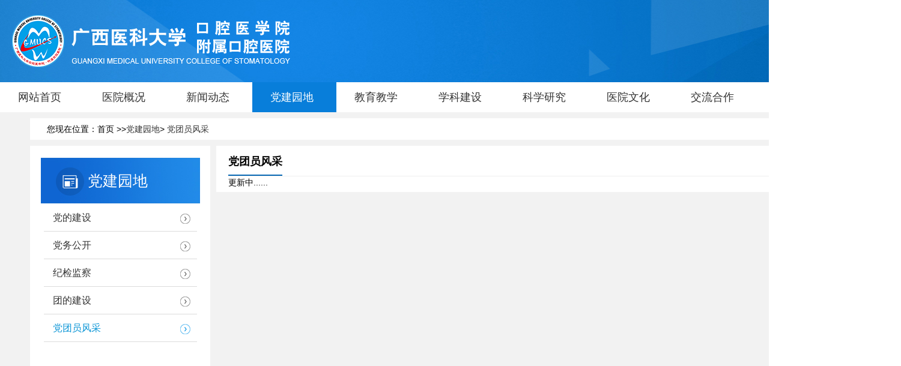

--- FILE ---
content_type: text/html; charset=utf-8
request_url: http://kq.gxmu.edu.cn/dangtuanyuanfengcai/
body_size: 17591
content:
<!DOCTYPE html>
<html>
	<head>
		<meta charset="UTF-8">
		<meta name="robots" content="all" />
		<meta http-equiv="X-UA-Compatible" content="IE=9,IE=edge,chrome=1">
		<meta name="Keywords" content="-广西医科大学附属口腔医院位于广西壮族自治区南宁市双拥路10号，是一所集教学、科研、医疗、保健为一体的三级口腔医院，是广西口腔医师实践技能考试、培训基地，国家医师资格考试实践技能考试基地与考官培训基地，是南宁市医保定点医院 。"/>
		<meta name="Description" content="-广西医科大学附属口腔医院位于广西壮族自治区南宁市双拥路10号，是一所集教学、科研、医疗、保健为一体的三级口腔医院，是广西口腔医师实践技能考试、培训基地，国家医师资格考试实践技能考试基地与考官培训基地，是南宁市医保定点医院 。" />
		<title>广西医科大学口腔医学院、附属口腔医院-党团员风采-</title>
		<link rel="shortcut icon" href="http://kq.gxmu.edu.cn/favicon.ico" />
	    <link href="http://kq.gxmu.edu.cn/Tp/PC/Skin1/kqyy_Chinese/css/cn_style.css" type="text/css" rel="stylesheet" />
		<!--<link rel="stylesheet" type="text/css" href="css/gray_style.css" />-->
		<!--<link rel="stylesheet" type="text/css" href="css/red_style.css" />-->

		<script type="text/javascript" src="http://kq.gxmu.edu.cn/Tp/PC/Skin1/kqyy_Chinese/js/jquery1.42.min.js" ></script>
		<script type="text/javascript" src="http://kq.gxmu.edu.cn/Tp/PC/Skin1/kqyy_Chinese/js/jquery.SuperSlide.2.1.1.js" ></script>
                <script src="http://api.html5media.info/1.1.8/html5media.min.js"></script>
                 		 <script type="text/javascript">
function menuFixed(id){
    var obj = document.getElementById(id);
    var _getHeight = obj.offsetTop;
    
    window.onscroll = function(){
        changePos(id,_getHeight);
    }
}
function changePos(id,height){
    var obj = document.getElementById(id);
    var scrollTop = document.documentElement.scrollTop || document.body.scrollTop;
    if(scrollTop < height){
        obj.style.position = 'relative';
    }else{
        obj.style.position = 'fixed';
    }
}
window.onload = function(){
    menuFixed('floatk');
}
</script>

	</head>
	<body>
		<!-- 顶部S -->
		<div class="headerbig">
			<div class="header">
			  <div class="left-logo"><img src="http://kq.gxmu.edu.cn/Tp/PC/Skin1/kqyy_Chinese/images/kouqianglogo.png" /></div>
                           <!-- <style>
	.back-time p {
	    color: #fff;
	}
</style>
<div class="back-time">
					<p>广西医科大学附属口腔医院五象门诊部</p>
					<p><span></span></p> 
					<script>
						var oSpan = document.getElementsByTagName('span')[0]; 
						function tow(n) {  
							return n >= 0 && n < 10 ? '0' + n : '' + n; 
						} 
						function getDate() {  
							var oDate = new Date(); //获取现在日期对象
							  
							var oldTime = oDate.getTime(); //现在距离1970年的毫秒数
							  
							var newDate = new Date('2024/11/18 08:00:00'); //获取指定日期对象
							  
							var newTime = newDate.getTime(); //2018年距离1970年的毫秒数
							  
							var second = Math.floor((newTime - oldTime) / 1000); //未来时间距离现在的秒数
							  
							var day = Math.floor(second / 86400); //整数部分代表的是天；一天有24*60*60=86400秒 ；
							  
							second = second % 86400; //余数代表剩下的秒数；
							  
							var hour = Math.floor(second / 3600); //整数部分代表小时；
							  
							second %= 3600; //余数代表 剩下的秒数；
							  
							var minute = Math.floor(second / 60);  
							second %= 60;  
							var str ='开业倒计时：'+ tow(day) + '<span class="time">天</span>'     + tow(hour) + '<span class="time">小时</span>'     + tow(minute) + '<span class="time">分钟</span>'     + tow(second) + '<span class="time">秒</span>';  
							oSpan.innerHTML = str; 
						} 
						getDate(); 
						setInterval(getDate, 1000);
					</script>
				</div>-->
			  <div class="header-right">
			  	<ul> <li><a href="http://10.100.48.170"  target="_blank">旧版</a></li> 
                                        <li>|</li>
			  		<li><a href="http://kq.gxmu.edu.cn/">中文版</a></li>
			  		<li>|</li>
			  		<li><a href="">English</a></li>
			  		<li>|</li>
			  		<li><a href="http://www.cafd.org.cn/">东盟口腔论坛</a></li>
			  	</ul>

			  	<form method="post" class="formbox"  action="/search.aspx"> 
			  	<div class="searchbig">
			        <input id="key" name="key" type="text" class="search" placeholder="请输入关键字...."> 
			        <input type="submit" class="search-btn" value="" />
			        </div>
                                </form>
			  </div>
			</div>	
		</div>
		<!-- 顶部S -->
		
		<!-- 导航 S -->
		<div class="navBar" style="border-bottom: none;">
				<ul class="nav clearfix">
					<li id="m1" class="m">
						<h3><a href="http://kq.gxmu.edu.cn/">网站首页</a></h3>
					</li>
					
					<li id="m2" class="m">
						<h3><a href="http://kq.gxmu.edu.cn/yygk/">医院概况</a></h3>
                                                 
<ul class="sub">

	<li><a href="http://kq.gxmu.edu.cn/yiyuanjianjie/">医院简介</a></li>

	<li><a href="http://kq.gxmu.edu.cn/lingdaobanzi/">领导班子</a></li>

	<li><a href="http://kq.gxmu.edu.cn/lirenlingdao/">历任领导</a></li>

	<li><a href="http://kq.gxmu.edu.cn/zuzhijiagou/">组织架构</a></li>

	<li><a href="http://kq.gxmu.edu.cn/zhinengbumen/">职能部门</a></li>

	<li><a href="http://kq.gxmu.edu.cn/fazhanlicheng/">发展历程</a></li>

	<li><a href="http://kq.gxmu.edu.cn/yiyuanrongyao/">医院荣耀</a></li>

</ul>

						
					</li>
	
					<li id="m3" class="m">
						<h3><a href="http://kq.gxmu.edu.cn/xwdt/">新闻动态</a></h3>
						
<ul class="sub">

	<li><a href="http://kq.gxmu.edu.cn/yiyuanxinwen/">医院新闻</a></li>

	<li><a href="http://kq.gxmu.edu.cn/dangjiandongtai/">党建动态</a></li>

	<li><a href="http://kq.gxmu.edu.cn/gonggaotongzhi/">公告通知</a></li>

	<li><a href="http://kq.gxmu.edu.cn/xueshuhuodong/">学术活动</a></li>

	<li><a href="http://kq.gxmu.edu.cn/meitikouyuan/">媒体口院</a></li>

	<li><a href="http://kq.gxmu.edu.cn/tuanjianxinwen/">团建新闻</a></li>

	<li><a href="http://124.227.108.205:9810/researchApp/home">招标公告</a></li>

</ul>

					</li>

                                        <li id="m8" class="m">
						<h3><a href="http://kq.gxmu.edu.cn/dangjianyuandi/">党建园地</a></h3>
						<ul class="sub">

	<li><a href="http://kq.gxmu.edu.cn/dangdejianshe/">党的建设</a></li>

	<li><a href="http://kq.gxmu.edu.cn/dangwugongkai/">党务公开</a></li>

	<li><a href="http://kq.gxmu.edu.cn/jijianjiancha/">纪检监察</a></li>

	<li><a href="http://kq.gxmu.edu.cn/tuandejianshe/">团的建设</a></li>

	<li><a href="http://kq.gxmu.edu.cn/dangtuanyuanfengcai/">党团员风采</a></li>

</ul>


					</li>
	
					<li id="m4" class="m">
						<h3><a href="http://kq.gxmu.edu.cn/jyjx/">教育教学</a></h3>
						
<ul class="sub">

	<li><a href="http://kq.gxmu.edu.cn/jiaoyujiaoxuegk/">教育教学概况</a></li>

	<li><a href="http://kq.gxmu.edu.cn/jiaoxuedongtai/">教学动态</a></li>

	<li><a href="http://kq.gxmu.edu.cn/shiziduiwu/">师资队伍</a></li>

	<li><a href="http://kq.gxmu.edu.cn/rencaipeiyang/">人才培养</a></li>

	<li><a href="http://kq.gxmu.edu.cn/wljyjxpt/">网络教育教学平台</a></li>

	<li><a href="http://kq.gxmu.edu.cn/xgjyjxwj/">相关教育教学文件</a></li>

	<li><a href="http://kq.gxmu.edu.cn/zhengcefagui1/">政策法规</a></li>

	<li><a href="http://kq.gxmu.edu.cn/jinxiushenzao/">进修深造</a></li>

</ul>

					</li>
	
					<li id="m5" class="m">
						<h3><a href="http://kq.gxmu.edu.cn/xkjs/">学科建设</a></h3>
						
<ul class="sub ner">

	<li><a href="http://kq.gxmu.edu.cn/xuekejianshegk/">学科建设概况</a></li>

	<li><a href="http://kq.gxmu.edu.cn/xuekejianshedongtai/">学科建设动态</a></li>

	<li><a href="http://kq.gxmu.edu.cn/kqhmwkx/">口腔颌面外科学</a></li>

	<li><a href="http://kq.gxmu.edu.cn/yatiyasuixue/">牙体牙髓学</a></li>

	<li><a href="http://kq.gxmu.edu.cn/kqnmbx/">口腔黏膜病学</a></li>

	<li><a href="http://kq.gxmu.edu.cn/yazhoubingxue/">牙周病学</a></li>

	<li><a href="http://kq.gxmu.edu.cn/kouqiangxiufuxue/">口腔修复学</a></li>

	<li><a href="http://kq.gxmu.edu.cn/kouqiangzhengjixue/">口腔正畸学</a></li>

	<li><a href="http://kq.gxmu.edu.cn/kqyfyx/">口腔预防医学</a></li>

	<li><a href="http://kq.gxmu.edu.cn/etkqyx/">儿童口腔医学</a></li>

	<li><a href="http://kq.gxmu.edu.cn/kqemyxx/">口腔颌面影像学</a></li>

	<li><a href="http://kq.gxmu.edu.cn/kqzzx/">口腔种植学</a></li>

	<li><a href="http://kq.gxmu.edu.cn/kqswx/">口腔生物学</a></li>

	<li><a href="http://kq.gxmu.edu.cn/kqzzblx/">口腔组织病理学</a></li>

	<li><a href="http://kq.gxmu.edu.cn/kqjpslx/">口腔解剖生理学</a></li>

	<li><a href="http://kq.gxmu.edu.cn/kqqkx/">口腔全科学</a></li>

</ul>

					</li>
	
					<li id="m6" class="m">
						<h3><a href="http://kq.gxmu.edu.cn/kxyj/">科学研究</a></h3>
						
<ul class="sub">

	<li><a href="http://kq.gxmu.edu.cn/keyangaikuang/">科研概况</a></li>

	<li><a href="http://kq.gxmu.edu.cn/keyandongtai/">科研动态</a></li>

	<li><a href="http://kq.gxmu.edu.cn/kexueyanjiu/">办事指南</a></li>

	<li><a href="http://kq.gxmu.edu.cn/keyanchengguo/">科研成果</a></li>

	<li><a href="http://kq.gxmu.edu.cn/keyanketi/">科研课题</a></li>

	<li><a href="http://kq.gxmu.edu.cn/keyanlunwen/">科研论文</a></li>

	<li><a href="http://kq.gxmu.edu.cn/yingyongkaifa/">应用开发</a></li>

	<li><a href="http://kq.gxmu.edu.cn/keyanpingtai/">科研平台</a></li>

	<li><a href="http://kq.gxmu.edu.cn/kyxgwj/">科研相关文件</a></li>

	<li><a href="http://kq.gxmu.edu.cn/kybgxz/">科研表格下载</a></li>

	<li><a href="http://kq.gxmu.edu.cn/guangxigaoxiaokouqiangyixuezhuangbeiyanfayuyingyongzhongdianshiyanshi/">广西高校口腔医学装备研发与应用重点实验室</a></li>

</ul>

					</li>
	
					<li id="m7" class="m">
						<h3><a href="http://kq.gxmu.edu.cn/yywh/">医院文化</a></h3>
						
<ul class="sub">

	<li><a href="http://kq.gxmu.edu.cn/yywh/">医院文化</a></li>

	<li><a href="http://kq.gxmu.edu.cn/kouyuangushi/">口院故事</a></li>

	<li><a href="http://kq.gxmu.edu.cn/yuankan/">院刊</a></li>

</ul>

					</li>
					
					<li id="m8" class="m">
						<h3><a href="http://kq.gxmu.edu.cn/jlhz/">交流合作</a></h3>
						
<ul class="sub">

	<li><a href="http://kq.gxmu.edu.cn/huodongdongtai/">活动动态</a></li>

</ul>

					</li>
                       
                                        <li id="m8" class="m">
						<h3><a href="http://kq.gxmu.edu.cn/rencaizhaopin/">人才招聘</a></h3>
						<ul class="sub">

	<li><a href="http://kq.gxmu.edu.cn/rencaiyinjin/">人才引进</a></li>

	<li><a href="http://kq.gxmu.edu.cn/rencaizhaopinzilanmu/">人才招聘</a></li>

	<li><a href="http://124.227.108.205:28092/service/zhaopinFront/home.html">我要应聘</a></li>

</ul>


					</li>
				</ul>

<script>
var temp = window.location.pathname;

	   if (temp.indexOf("/")>-1){
            $("#m1").removeClass("ons");

            if (temp.indexOf("yygk")>-1){
            $("#m1").removeClass("on");
	   $("#m2").addClass("on");}

             if (temp.indexOf("xwdt")>-1){
            $("#m1").removeClass("on");
	   $("#m3").addClass("on");}  
      
             if (temp.indexOf("jyjx")>-1){
            $("#m1").removeClass("on");
	   $("#m4").addClass("on");}  
      
             if (temp.indexOf("xkjs")>-1){
            $("#m1").removeClass("on");
	   $("#m5").addClass("on");}  

             if (temp.indexOf("kxyj")>-1){
            $("#m1").removeClass("on");
	   $("#m6").addClass("on");}  

              if (temp.indexOf("yywh")>-1){
            $("#m1").removeClass("on");
	   $("#m7").addClass("on");}  

            if (temp.indexOf("jlhz")>-1){
            $("#m1").removeClass("on");
	   $("#m8").addClass("on");}             
</script>

<script type="text/javascript">
$(document).ready(function(){  
$('.navBar .nav li h3 a').each(function(){  
        if($($(this))[0].href==String(window.location))  
            $(this).parent().parent().addClass('on');  
    });  
    $('.navBar .nav li .sub li a').each(function(){  
        if($($(this))[0].href==String(window.location))  
            $(this).parent().parent().parent().addClass('on');  
    });  
   $('.subnav ul li dl dt ol li a').each(function(){  
        if($($(this))[0].href==String(window.location))  
            $(this).parent().addClass('ant ').parent().parent().addClass('ons').parent().parent().addClass('on');  
    });  
});
</script>


		</div>

		<!-- 导航 E -->		
		<!--中部内容S-->
		<div class="middle">
			<div class="middle-content">
				<!--位置S-->
				<div class="place">
					<ul>您现在位置：首页 >><a href="http://kq.gxmu.edu.cn/dangjianyuandi/">党建园地</a><em>&gt;</em> <a href="http://kq.gxmu.edu.cn/dangtuanyuanfengcai/">党团员风采</a>
						
					</ul>
				</div>
				<!--位置E-->
				
				<!--左侧栏目标题S-->
				<div class="columnsbig">
					
                              <div class="columns-left">
                              <div class="columns-title"><div class="xwdt-icon"></div><h1>党建园地</h1></div>
	                      <div class="columns">
                                <ul>

<li><a href="http://kq.gxmu.edu.cn/dangdejianshe/">党的建设<div class="right-icon"></div></a></li>

<li><a href="http://kq.gxmu.edu.cn/dangwugongkai/">党务公开<div class="right-icon"></div></a></li>

<li><a href="http://kq.gxmu.edu.cn/jijianjiancha/">纪检监察<div class="right-icon"></div></a></li>

<li><a href="http://kq.gxmu.edu.cn/tuandejianshe/">团的建设<div class="right-icon"></div></a></li>

<li><a href="http://kq.gxmu.edu.cn/dangtuanyuanfengcai/">党团员风采<div class="right-icon"></div></a></li>

</ul>

	
	                        </div>
                              </div>
<script type="text/javascript">
$(document).ready(function(){  
    $('.middle .columnsbig .columns ul li a').each(function(){  
        if($($(this))[0].href==String(window.location))  
            $(this).parent().addClass('on');  
    });  
})  
</script>
				</div>
				<!--左侧栏目标题E-->
				
				<!--右侧内容S-->
				<div class="columns-right">
					<div class="content-all">
						<div class="cont-top">
							<div class="text">党团员风采</div>
							<div class="more"></div>
						</div>
<div class="empty">更新中......</div>
					</div>
				</div>
				<!--右侧内容E-->
			</div>

		</div>
		<!--中部内容E-->
		
		
		<!--底部 s-->
<div class="footer">
			<div class="wrapper">
			 	<div class="footer_top">
			 		<div class="footer_txt">
			 			<ul>
							<!--<li><a href="javascript:void(0)" onclick="SetHome(this,window.location)">设为首页</a></li>
							<li>|</li>
							<li><a href="http://kq.gxmu.edu.cn/yspx_zkyspx/">加入收藏</a></li>
							<li>|</li>-->
							<li><a href="http://kq.gxmu.edu.cn/jyzn_dlwz/">联系我们</a></li>
							<li>|</li>
							<!-- <li><a href="http://kq.gxmu.edu.cn/admin/Index.aspx">后台管理</a></li> 
							<li>|</li>
                                                      <li><a href="http://10.100.48.170"  target="_blank">旧版回顾</a></li> 
							<li>|</li>-->
							<li><a href="http://kq.gxmu.edu.cn/yiyuanjianjie/">网站声明</a></li>
						</ul>
                                                <p>五象院区</p>
						<p>地　　址：广西南宁市良庆区体强路26号</p>
						
                                                <p>电　　话：0771-3890100</p>
			 		</div>
    
    <div class="footer_txt">
                                                <p>双拥院区</p>
						<p>地　　址：广西南宁市青秀区双拥路10号</p>
						
                                                <p>电　　话：0771-5354628</p>
			 		</div>
    
    <div class="footer_txt">
                                                <p>大学东路门诊部</p>
						<p>地　　址：广西南宁市西乡塘区大学东路162号东盟财经广场3号楼2层</p>
						
                                                <p>电　　话：0771-3277213</p>
			 		</div>
    <div class="footer_txt">
                                                <p>民主路门诊部</p>
						<p>地　　址：广西南宁市兴宁区民主路8号都市物语3楼</p>
						
                                                <p>电　　话：0771-5621951</p>
			 		</div>
				</div>
			</div>
			<div class="footer_bmt"><p>广西医科大学口腔医学院 附属口腔医院 All Rights Reserved  | 技术支持：<a href="http://www.yteng.net/"  target="_blank" style="color:#FFF">云腾信息</a></p></div>
		</div>
		<!--底部 E-->
		
	</body>
</html>


--- FILE ---
content_type: text/css
request_url: http://kq.gxmu.edu.cn/Tp/PC/Skin1/kqyy_Chinese/css/cn_style.css
body_size: 8629
content:
@charset "utf-8";
body, h1, h2, h3, h4, h5, h6, hr, p, blockquote, dl, dt, dd, ul, ol, li, pre, form, fieldset, legend, button, input, textarea, th, td,tr, img{border:medium none;margin: 0;padding: 0;list-style:none;}
input{ outline:none;}
body,button, input, select, textarea{font: 14px/1.5 'Microsoft Yahei',tahoma, Srial, helvetica, sans-serif;}
h1, h2, h3, h4, h5, h6{font-size: 100%;}
em{font-style:normal;}
ul, ol{list-style: none;}
a{text-decoration: none;color:#333;text-decoration:none; outline:none;}
a:hover{text-decoration: none;text-decoration:none; outline:none;}
img{border:0px;  outline-width:0px;  vertical-align:top;}
.clearfix:after{clear:both;content:"\200B";display:block;height:0;}
.clearfix{*zoom:1;}
.clear{ clear:both; height:0px; overflow:hidden; }
.fl { float:left;}
.fr { float:right;}
.hide { display:none;}
fieldset,img { border: 0;}
body{overflow-x: hidden;position: relative; min-width: 1400px; }



/*---------------------右侧链接S-----------------------*/
.floatk{ width: 100%; height: 0; margin: 0 auto; position: relative;}
#floatk{position:relative;top:0; z-index:100;}
.floatk .floats{ width: 1300px; height: 0; margin: 0 auto; position:relative; }
.right_link{position: fixed; top:calc(50% - 150px); right: 20px; z-index: 15;border-radius: 8px; background: #1580d5;}
.right_link ul li{width: 65px; height: 75px;cursor: pointer; position: relative; }
.right_link ul li.wx{ background: url(../images/kouqiangicons.png) -287px -226px no-repeat; border-radius: 8px 8px 0 0; }
.right_link ul li.wx p{padding-top: 45px; font-size: 12px; text-align: center; color: #FFFFFF;}
.right_link ul li.qq{ background: url(../images/kouqiangicons.png) -287px -282px no-repeat;}
.right_link ul li.phone{ background: url(../images/kouqiangicons.png) -287px -350px no-repeat;}
.right_link ul li.report{ background: url(../images/kouqiangicons.png) -287px -430px no-repeat;}
.right_link ul li.report p{ padding-top: 45px; font-size: 12px; text-align: center; color: #FFFFFF; }
.right_link ul li .floats_ewm{ display:none; position: absolute; top: -20px; right: 70px; padding: 10px; background: #FFFFFF; border: 1px solid #868686; }
.right_link ul li .floats_ewm img{ width: 100px; }
.right_link ul li a{ display: block; width: 100%; height: 100%; }
.right_link ul li.wx:hover{ background: url(../images/kouqiangicons.png) -287px -226px no-repeat #1a96f8; }
.right_link ul li.qq:hover{ background: url(../images/kouqiangicons.png) -287px -282px no-repeat #1a96f8; }
.right_link ul li.phone:hover{ background: url(../images/kouqiangicons.png) -287px -350px no-repeat #1a96f8; }
.right_link ul li:hover .floats_ewm{ display: block; }
.right_link ul li.right_link_yygh{ background: url(../images/right_link_yygh.png)  no-repeat center 0px;}
.right_link ul li.right_link_yygh p{ padding-top: 45px; font-size: 12px; text-align: center; color: #FFFFFF; }
/*---------------------右侧链接E-----------------------*/

/*-----------------------------顶部S---------------------------------*/
.headerbig{width: 100%;height: 137px;background: url(../images/topbg.jpg) 50% no-repeat #0062ad;}
.headerbig .header{width: 1370px;margin: 0 auto;overflow: hidden;}

.headerbig .header .left-logo{float: left; margin: 25px 5px;}
.headerbig .header .header-right{float: right;margin: -103px 3px 0 0;}
.headerbig .header .header-right ul li{float: left;margin-left: 15px;color: #FFFFFF;}
.headerbig .header .header-right ul li a{color: #FFFFFF;}

.header_ewm{ widht:100px; height:122px; float:left;margin:12px 0 0 482px; }
.header_ewm img{widht:66px; height:120px;border:none;display:block;}

.searchbig{width: 245px; overflow: hidden;margin: 30px 20px;}
.searchbig input.search{ float: left; margin: 0; padding-left: 10px; width: 166px; height: 30px; font-size: 12px; font-family: "宋体"; color: #333333;}
.searchbig input.search-btn{ width: 57px;  margin: 0; height: 30px;  border: 0; background: url( ../images/kouqiangicons.png ) -610px -137px no-repeat #eb6100; cursor: pointer}
.searchbig input.search-btn:hover{ background: url( ../images/kouqiangicons.png ) -610px -137px no-repeat #d25802; }
/*-----------------------------顶部E---------------------------------*/

/*-----------------------------------导航S-------------------------------------------------*/
.navBar{width:100%;position:relative;z-index:1;background:#FFFFFF;height:50px;line-height:50px; border-bottom: 1px solid #e5e5e5;z-index: 999;}
.navBar .nav{width:1500px;margin:0 auto;font-family:"Microsoft YaHei",SimSun,SimHei}
.navBar .nav .m{float:left;position:relative}
.navBar .nav .m a{font-size:18px;color:#333333;text-align:center;padding-left:30px;padding-right:38px}
.navBar .nav a:hover{text-decoration:none;color:#FFFFFF}
.navBar .nav h3{float:left;font-size:100%;font-weight:400;height:50px;overflow:hidden}
.navBar .nav h3 a{display:block;color:#fff;padding:0 20px;vertical-align:top}
.navBar .nav .on{border-color:#FFFFFF}
.navBar .nav .on h3 a{background:#087eda;color:#fff;border-color:#1f7caf!important}
.navBar .nav .sub{display:none;width:100%;padding:5px 0;position:absolute;top:50px;background:#087eda;text-align:center}
.navBar .nav .sub li{vertical-align:middle}
.navBar .nav .sub li a{height:30px;line-height:30px;padding:4px 0;display:block;color:#fff;font-size:14px}
.navBar .nav .sub li a:hover{color:#FFFFFF;background:#3ea0ed}

.navBar .nav ul.ner{ width: 1300px;padding: 10px 25px;margin-left: -650px;}
.navBar .nav ul.ner li{ float: left; }
.navBar .nav ul.ner li a{ padding: 5px 40px;} 

.navBar .nav li:hover{border-color:#FFFFFF}
.navBar .nav li:hover h3 a{background:#087eda;color:#fff;border-color:#1f7caf!important}
.navBar .nav li:hover .sub{ display: block; }
/*-----------------------------------导航E-------------------------------------------------*/

/*-------------------------------------bannerS--------------------------------------*/
.focusBox { position: relative; width:100%; height:462px; overflow: hidden; }
.focusBox .pic{ position:relative; z-index:0; }
.focusBox .pic img { width:100%; height:462px; display: block; }
.focusBox .hd { width:100%; line-height: 30px; position: absolute; bottom: 0px; text-align: center; font-size:0; z-index:1; }
.focusBox .hd li{margin: 5px 10px; background: #FFFFFF; height: 20px; overflow: hidden; width: 20px; cursor: pointer;display:inline-block; *display:inline; zoom:1; border-radius: 30px;}
.focusBox .hd .on{ background:#eb6100; }

.focusBox .prev,
.focusBox .next { width: 60px; height: 90px; margin: -60px 0 0; display: none; background: url(../images/ad_ctr.png) no-repeat 0 0; position: absolute; top: 50%; z-index: 10; cursor: pointer; text-indent: -9999px; filter:alpha(opacity=70);opacity:0.7;  }
.focusBox .prev { left: 0; }
.focusBox .next { background-position: 0 -90px; right: 0; }
.focusBox .prev:hover,
.focusBox .next:hover { filter:alpha(opacity=70) !important;opacity:0.7 !important;  }
/*-------------------------------------bannerE--------------------------------------*/

/*----------------------------------------就医指南S---------------------------------------------*/
.guidebig{width: 100%;background: #f8f9fb;height: 165px; }
.guidebig .guide{width: 1300px;margin: 0 auto;overflow:hidden;padding: 20px 0;}
.guidebig .guide p{font-size: 20px;line-height: 180%;}
.guidebig .guide .guide-box{width: 160px;border-right: 1px solid #e5e5e5;float: left;  }
.guidebig .guide .guide-box:last-child{border-right: none;}
.guidebig .guide .guide-box .link{float: right;border: 1px solid #0767B3;}
.guidebig .guide .guide-box .yuyue{background-image:url(../images/kouqiangicons.png);background-position: -4px -5px; width:96px; height:96px;margin: 0 auto;}
.guidebig .guide .guide-box .xuzhi{background-image:url(../images/kouqiangicons.png);background-position: -4px -121px; width:96px; height:96px;margin: 0 auto;}
.guidebig .guide .guide-box .chengxu{background-image:url(../images/kouqiangicons.png);background-position: -5px -236px; width:96px; height:96px;margin: 0 auto;}
.guidebig .guide .guide-box .zixun{background-image:url(../images/kouqiangicons.png);background-position: -4px -347px; width:96px; height:96px;margin: 0 auto;}
.guidebig .guide .guide-box .team{background-image:url(../images/kouqiangicons.png);background-position: -5px -459px; width:96px; height:96px;margin: 0 auto;}
.guidebig .guide .guide-box .floor{background-image:url(../images/kouqiangicons.png);background-position: -8px -573px; width:96px; height:96px;margin: 0 auto;}
.guidebig .guide .guide-box .xinxi{background-image:url(../images/kouqiangicons.png);background-position: -269px -6px; width:96px; height:96px;margin: 0 auto;}
.guidebig .guide .guide-box .location{background-image:url(../images/kouqiangicons.png);background-position: -269px -121px; width:96px; height:96px;margin: 0 auto;}
.guidebig .guide p{text-align: center;}


.guidebig .guide .guide-box:hover .yuyue{background-position: -131px -5px;cursor:pointer;}
.guidebig .guide .guide-box:hover .xuzhi{background-position: -130px -121px;cursor:pointer;}
.guidebig .guide .guide-box:hover .chengxu{background-position: -132px -236px;cursor:pointer;}
.guidebig .guide .guide-box:hover .zixun{background-position: -132px -347px;cursor:pointer;}
.guidebig .guide .guide-box:hover .team{background-position: -131px -459px;cursor:pointer;}
.guidebig .guide .guide-box:hover .floor{background-position: -131px -572px;cursor:pointer;}
.guidebig .guide .guide-box:hover .xinxi{background-position: -393px -6px;cursor:pointer;}
.guidebig .guide .guide-box:hover .location{background-position: -392px -121px;cursor:pointer;}
.guidebig .guide .guide-box:hover p a{color: #0767B3;}
/*----------------------------------------就医指南E---------------------------------------------*/

/*-----------------------------------------医院新闻S---------------------------------------------*/
.hp-news{width: 100%;margin-top: 30px;overflow: hidden;position: relative;}
.hp-news .onefl{position: absolute;left: 0;top: 0;width: 280px;height: 100%;background: url(../images/kqyy_leftbg.png) 0 50% no-repeat;  z-index: -1;}
.hp-news .onefr{position: absolute;right: 0;top: 0;width: 280px;height: 100%;background: url(../images/kqyy_rightbg.png) 100% 50% no-repeat;  z-index: -1;}

.hp-news .news{width: 1300px; margin: 0 auto;overflow: hidden;margin-bottom: 20px;}
.hp-news .news-left{width: 825px;float: left;}


/*标题S*/
.hp-news .news .hd{border-bottom: 1px solid #e5e5e5;overflow: hidden;}
.hp-news .news .hd ul li{float: left;width: 122px; height:47px;margin-right: 3px;background: #3ba0f3;color: #FFFFFF;font-size: 20px;text-align: center;line-height: 47px;cursor:pointer;}
.hp-news .news .hd ul li.on{background: #1e85d7;font-weight: bolder;}
.hp-news .news .hd .more{float: right;margin: 13px;}
.hp-news .news .hd .more a{color: #1580d5;}
.hp-news .news .hd .more a:hover{ text-decoration: underline; }
/*标题E*/

.hp-news .news-left .one-box{margin-top: 25px;}
.hp-news .news-left .one-box .news-box{width: 255px;float: left;margin-right: 13px;border-bottom: 3px solid #2484e2;border-left:1px solid #E5E5E5;border-right:1px solid #E5E5E5;height: 360px;}
.hp-news .news-left .one-box .news-box:nth-child(2){margin-left: 13px;}
.hp-news .news-left .one-box .news-box:last-child{margin-right: 0px;float: right;}

/*--nth-child兼容ie8--*/
.hp-news .news-left .one-box .news-box:first-child + .news-box{margin-left: 13px;}
.hp-news .news-left .one-box .news-box:first-child + .news-box + .news-box{margin-right: 0px;float: right;}

.hp-news .news-left .one-box .news-box img{width: 100%; height: 180px;}
.hp-news .news-left .one-box .news-box .news-title{padding: 15px;font-size: 14;font-weight: bold; height: 40px;}
.hp-news .news-left .one-box .news-box .news-title a:hover{color: #990000; text-decoration: underline;}
.hp-news .news-left .one-box .news-box .news-content{padding: 10px;text-indent:2em;color: #999999;text-align: justify;}
.hp-news .news-left .one-box .news-box .news-content a:hover{color: #990000; text-decoration: underline;}
.hp-news .news-left .one-box .news-box .release-date{float:right;color: #999999;margin:10px 15px 13px 0;}
/*-----------------------------------------医院新闻E---------------------------------------------*/

/*--------------------------------------------公告通知S---------------------------------------------*/
.hp-news .news .notice{width: 450px;float: right;}
.hp-news .news .notice .notice-content{margin-top: 10px;}
.hp-news .news .notice .notice-content .notice-text{border-bottom: 1px dashed #e5e5e5;overflow: hidden;font-family: "SimSun";height:46px;line-height: 46px;}
.hp-news .news .notice .notice-content .notice-text .text-left{width: 370px;float:left;text-overflow: ellipsis;white-space: nowrap;overflow: hidden;}
.hp-news .news .notice .notice-content .notice-text .text-left a{font-size: 14px;}
.hp-news .news .notice .notice-content .notice-text .text-left a:hover{color: #990000;text-decoration: underline;}
.hp-news .news .notice .notice-content .notice-text .text-left .lefticon{float:left;background-image: url(../images/kouqiangicons.png); background-position: -530px -17px;width:12px;height:12px; margin: 16px 5px;}
.hp-news .news .notice .notice-content .notice-text .time{float: right;color:#999999;font-size: 14px;}

.hp-news .news .notice .events_bmt{ width: 100%; padding-top: 10px;}
.hp-news .news .notice .events_bmt ul li{ overflow: hidden; margin-top: 10px; }
.hp-news .news .notice .events_bmt ul li .en_time{ float: left; width: 70px; height: 60px; border-top: 0; background: url(../images/gxmukqyy_events_time.png) no-repeat; }
.hp-news .news .notice .events_bmt ul li .en_time .times_top{ width: 68px; height: 30px; line-height: 30px; text-align: center; border-left: 1px solid #e2e2e2; border-right: 1px solid #e2e2e2; }
.hp-news .news .notice .events_bmt ul li .en_time .times_top p{ font-size: 16px; color: #333333;}
.hp-news .news .notice .events_bmt ul li .en_time .times_bmt{ width: 70px; height: 30px; line-height: 30px; text-align: center; background: #1081DF; }
.hp-news .news .notice .events_bmt ul li .en_time .times_bmt p{font-size: 16px; color: #FFFFFF; }

.hp-news .news .notice .events_bmt ul li .en_text{ float: right; width: 360px; height: 65px;}
.hp-news .news .notice .events_bmt ul li .en_text p.tit{width: 360px;text-overflow: ellipsis;white-space: nowrap;overflow: hidden;}
.hp-news .news .notice .events_bmt ul li .en_text p.tit a{ font-size: 16px; color: #333333; font-family: arial; }
.hp-news .news .notice .events_bmt ul li .en_text p.tit a:hover{ color: #990000; text-decoration: underline; }
.hp-news .news .notice .events_bmt ul li .en_text p{ font-size: 14px; color: #999999; font-family: arial; }
/*--------------------------------------------公告通知E---------------------------------------------*/


/*----------------------------------------------专家简介S----------------------------------------------*/
.experts{ width:1300px;  overflow:hidden; position:relative;  margin: 0 auto; margin-top: 20px; margin-bottom: 35px;}

.experts .hd{ overflow:hidden;border-bottom: 1px solid #e5e5e5;}
.experts .hd .experts-title{float: left; border-bottom:3px solid #1580d5;    padding: 5px 15px;}
.experts .hd .experts-title h1{font-size: 22px; font-weight: bold; color: #1580d5;}
.experts .hd .icon-right{overflow: hidden;margin-top: 15px;}
.experts .hd .icon-right .more{ float:right;margin-left: 10px;}
.experts .hd .icon-right .more a{font-size: 14px;color: #1081df;margin-top: 5px;}
.experts .hd .icon-right .more a:hover{ text-decoration: underline; }

.experts .hd .prev,.experts .hd .next{ display:block;  width:28px; height:20px; float:right; margin-right:5px;   overflow:hidden;cursor:pointer; background: url(../images/kouqiangicons.png) no-repeat;}
.experts .hd .next{ background-position:-618px -14px; }
.experts .hd .prev{ background-position: -567px -14px; }
.experts .hd .prevStop{ background-position:-60px 0; }
.experts .hd .nextStop{ background-position:-60px -50px; }

.experts .bd{ }
.experts .bd ul{ overflow:hidden; zoom:1; }
.experts .bd ul li{  margin: 0 15px; _display:inline; overflow:hidden; height: 295px; border: 1px solid #E5E5E5; }
.experts .bd ul li .experts-pic{ width:100%;}
.experts .bd ul li .experts-pic img{ width:calc(100% - 4px); display:block; padding:2px;}
.experts .bd ul li .introduction{width: 183px;border-top: none;padding: 8px 0 10px 0px; }
.experts .bd ul li .introduction p{color: #999999;padding-left: 10px; display:block;white-space:nowrap; overflow:hidden; text-overflow:ellipsis; }
.experts .bd ul li .introduction p.experts-name{color: #333;font-weight: bold;}

.experts .bd ul li .introduction a p:hover{color: #990000; text-decoration: underline;}

.gengduo{
margin-top: 30px;
	width: 200px;
	height: 297px;
	float: right;
	background-color: #efefef;
}
.gengduo a{
	width: 200px;
	height: 297px;
	display: block;
	text-align: center;
	color: #1081df;
}
.gengduo a span{
	font-size: 150px;
}
.gengduo a p{
	font-size: 20px;
}
/*----------------------------------------------专家简介E----------------------------------------------*/

/*-------------------------------------------------教学S-------------------------------------------------*/
.teachbig{width: 100%;background: url(../images/jyjxbg.png) 50% no-repeat;overflow: hidden;}
.teachbig .teach{width: 1300px;margin: 0 auto;margin-top: 25px;margin-bottom:68px;overflow: hidden;}
.teachbig .teach .box{width: 410px;height: 360px;float: left;background: #FFFFFF;margin-right: 23px;}
.teachbig .teach .box:nth-child(2){margin-left: 13px;}
.teachbig .teach .box:last-child{margin-right: 0px;float: right;}

/*--nth-child兼容ie8--*/
.teachbig .teach .box:first-child + .box{margin-left: 13px;}
.teachbig .teach .box:first-child + .box + .box{margin-right: 0px;float: right;}


.teachbig .teach .box .hd{overflow: hidden;margin-top: 15px;}
.teachbig .teach .box .hd ul{width:95%;margin:0 auto;overflow: hidden;}
.teachbig .teach .box .hd ul li{float: left;width: 122px;font-size: 20px;cursor:pointer;background: #3ba0f3;color:#FFFFFF;height:47px;line-height: 47px;margin-right: 3px;text-align: center;}
.teachbig .teach .box .hd ul li.on{ font-weight: bold;background: #1e85d7;}
.teachbig .teach .box .hd ul .more{float: right;font-size: 14px;margin-top: 14px;}
.teachbig .teach .box .hd ul .more a{color: #1081df;}
.teachbig .teach .box .hd ul .more a:hover{ text-decoration: underline; }

.teachbig .teach .box .headlines{  margin: 20px 20px 0 20px; padding-bottom: 15px; overflow: hidden; border-bottom: 1px dashed #CCCCCC; }
.teachbig .teach .box .headlines .headlines-pic{float: left;}
.teachbig .teach .box .headlines .headlines-pic img{width: 113px;height: 69px;}
.teachbig .teach .box .headlines .headlines-cont{float:right;width: 240px}
.teachbig .teach .box .headlines .headlines-cont .headlines-title{width: 238px;text-overflow: ellipsis;white-space: nowrap;overflow: hidden;font-weight: bolder;margin-bottom: 10px;font-family: "SimSun";}
.teachbig .teach .box .headlines .headlines-cont .headlines-title a{ color: #333333; font-size: 16px; }
.teachbig .teach .box .headlines .headlines-cont .headlines-title a:hover{ color: #990000; text-decoration: underline; }
.teachbig .teach .box .headlines .headlines-cont .headlines-txt a{color: #999999;}
.teachbig .teach .box .headlines .headlines-cont .headlines-txt a:hover{color: #990000; text-decoration: underline;}

.teachbig .teach .box .newslist{height:170px;  padding: 0 15px; overflow: hidden; margin-top: 6px; }
.teachbig .teach .box .newslist .newslist-text{height:35px;line-height: 35px;}
.teachbig .teach .box .newslist .newslist-text .text-left{width: 296px;float:left;text-overflow: ellipsis;white-space: nowrap;overflow: hidden;}
.teachbig .teach .box .newslist .newslist-text .text-left a:hover{color: #990000; text-decoration: underline;}
.teachbig .teach .box .newslist .newslist-text .text-left .lefticon{float:left;margin: 11px 5px 0px;background-image: url(../images/kouqiangicons.png); background-position: -530px -17px;width:12px;height:12px; }
.teachbig .teach .box  .newslist .newslist-text .time{float: right;color:#999999;font-size: 12px;}

/*专题专栏S*/
.teachbig .teach .box .subject .pic-box{margin: 20px;}
.teachbig .teach .box .subject .pic-box .zt-pic{margin: 15px 0; text-align: center;}
.teachbig .teach .box .subject .picsn ul li{ overflow: hidden; text-align: center; height: 72px; margin-bottom: 15px; }
.teachbig .teach .box .subject .picsn ul li a{ display: block; }
/*专题专栏E*/
/*-------------------------------------------------教学E-------------------------------------------------*/



/*--------------------------------------------------底部S------------------------------------------------*/
.footer{width: 100%; padding-top: 3px; background: url(../images/gxmukqyy_footerxian.png) no-repeat #007aff; background-size: 100% 3px;}

.footer .wrapper{background: url(../images/footer_bg.jpg) 50% no-repeat ;}
.footer .wrapper .footer_top{
    width: 1400px;
    margin: 0 auto;
    display: flex;
    justify-content: space-between;
    align-items: flex-end;
}

.footer .wrapper .footer_top .footer_txt p:first-of-type{
    font-size: 19px;
    font-weight: 600;
}

.footer .wrapper .footer_top .footer_txt{font-size: 14px;color:#FFFFFF;font-family: simsun;padding: 25px 0 15px 20px;}
.footer .wrapper .footer_top .footer_txt ul{overflow: hidden;}
.footer .wrapper .footer_top .footer_txt ul li{float: left;margin-right: 10px;}
.footer .wrapper .footer_top .footer_txt ul li a{color: #FFFFFF;}
.footer .wrapper .footer_top .footer_txt ul li a:hover{ text-decoration: underline; }
.footer .wrapper .footer_top .footer_txt p{line-height: 180%;}
.footer .footer_bmt{ width: 100%; height: 43px; line-height: 43px; text-align: center; border-top: 1px solid #2282ce; background: #0d65a9; }
.footer .footer_bmt p{ font-size: 14px; color: #FFFFFF;font-family: simsun;} 
/*--------------------------------------------------底部E------------------------------------------------*/


/*--------------------------------------大栏目页 、栏目页S------------------------------------*/
.middle{width: 100%;background: #f2f2f2;}
.middle .middle-content{width: 1300px; margin: 0 auto;overflow: hidden;padding-bottom: 30px;}
.middle .middle-content .place{height:36px;background: #FFFFFF;margin-bottom: 10px;line-height: 36px; margin-top: 10px;}
.middle .middle-content .place ul{overflow: hidden;margin-left: 28px;}
.middle .middle-content .place ul li{float: left;font-size: 12px;font-weight: lighter;color: #999999;}
.middle .middle-content .place ul li a{color: #999999;}
/*左侧栏目标题S*/
.middle .columnsbig{width: 300px;min-height:900px;background: #FFFFFF; float: left;padding-bottom:20px}
.middle .columnsbig .columns-left{width: 285px;margin: 0 auto;margin-top: 20px;}
.middle .columnsbig .columns-title{margin-left:10px;height: 77px;color: #FFFFFF; background:url(../images/lanmu_top_bg.jpg) no-repeat;}
.middle .columnsbig .columns-title .xwdt-icon{float:left;background-image: url(../images/kouqiangicons.png); background-position: -397px -287px;width:48px;height:48px;margin: 15px 5px 0 25px;}
.middle .columnsbig .columns-title h1{font-size: 25px;line-height: 77px;font-weight: lighter;}
.middle .columnsbig .columns-title p{text-align: left;}

.middle .columnsbig .columns{width: 255px;margin: 0 auto;}
.middle .columnsbig .columns ul li{height: 45px; font-size: 16px; line-height:45px;border-bottom: 1px solid #dcdcdc;}
.middle .columnsbig .columns ul li a{margin-left: 15px;}
.middle .columnsbig .columns ul li .right-icon{float:right;background-image: url(../images/kouqiangicons.png);background-position: -572px -61px;width:20px;height:20px;margin:15px 10px 0 0;}
.middle .columnsbig .columns ul li a:hover{color: #0a95d6;}
.middle .columnsbig .columns ul li a:hover .right-icon{background-image: url(../images/kouqiangicons.png); background-position: -623px -62px;}
.middle .columnsbig .columns ul li.on a{color: #0a95d6;}
.middle .columnsbig .columns ul li.on .right-icon{background-image: url(../images/kouqiangicons.png);background-position: -623px -62px;}
/*左侧栏目标题E*/

/*大栏目页右侧内容S*/
.middle .columns-right{width: 990px;float: right;background:#FFFFFF; overflow: hidden;}
.middle .columns-right .content-all{ padding: 5px 20px; }
.middle .columns-right .content-all .cont-top{width: 100%;line-height:240%;margin:0 auto;border-bottom: 1px solid #efefef;overflow: hidden;}
.middle .columns-right .content-all .cont-top .text{float: left;font-size: 18px;border-bottom: 2px solid #0767b3;padding: 5px 0;font-weight: bold;}
.middle .columns-right .content-all .cont-top .more a{float: right;color: #cccccc;margin:10px 20px 0 0;font-size: 12px;}
.middle .columns-right .content-all .cont-top .more a:hover{ color: #990000; text-decoration: underline; }
.middle .columns-right .content-all .cont-txt{width:98%;height:46px;margin:0 auto;line-height: 46px;border-bottom: 1px dashed #cccccc;overflow: hidden;}
.middle .columns-right .content-all .cont-txt .txt{width: 700px;font-size:16px;float:left;text-overflow: ellipsis;white-space: nowrap;overflow: hidden;}
.middle .columns-right .content-all .cont-txt .txt a:hover{color: #3ba0f3;;text-decoration: underline;}
.middle .columns-right .content-all .cont-txt .txt .lefticon{background-image: url(../images/kouqiangicons.png);background-position:-530px -67px;width:13px;height:13px;float: left;margin: 18px 3px 0 0;}
.middle .columns-right .content-all .cont-txt span{float: right;color: #cccccc; font-size: 14px;margin-right: 10px;}

.middle .columns-right .content-all .cont-bmt{ width: 100%; overflow: hidden; }
.middle .columns-right .content-all .cont-bmt .cont_one{ width: 100%; height: 110px; border-bottom: 1px solid #ededed; padding: 10px 0; }
.middle .columns-right .content-all .cont-bmt .cont_one .contone_img{ float: left; width: 160px; height: 110px; overflow: hidden; }
.middle .columns-right .content-all .cont-bmt .cont_one .contone_img img{ width: 100%; height: 100%; transition: 0.5s; }
.middle .columns-right .content-all .cont-bmt .cont_one .contone_img img:hover{ transform: scale(1.1, 1.1); -ms-transform:scale(1.1, 1.1); -moz-transform:scale(1.1, 1.1); -webkit-transform:scale(1.1, 1.1); -o-transform:scale(1.1, 1.1); }
.middle .columns-right .content-all .cont-bmt .cont_one .contone_wa{ float: left; width: 755px; height: 110px; margin-left: 15px; position: relative;}
.middle .columns-right .content-all .cont-bmt .cont_one .contone_wa h4 a{ font-size:18px; font-family: "微软雅黑"; color: #333333; font-weight: normal; }
.middle .columns-right .content-all .cont-bmt .cont_one .contone_wa h4 a:hover{ color: #990000; text-decoration: underline; }
.middle .columns-right .content-all .cont-bmt .cont_one .contone_wa p{ font-size: 14px; color: #333333; line-height: 25px; font-family: "宋体"; overflow: hidden; margin-top: 15px; }
.middle .columns-right .content-all .cont-bmt .cont_one .contone_wa span{ position: absolute; right: 15px; bottom:20px; }
.middle .columns-right .content-all .cont-bmt .cont_one .contone_wa span a{ font-size: 14px; color: #087EDA; font-family: "宋体"; }
.middle .columns-right .content-all .cont-bmt .cont_one .contone_wa span a:hover{ color: #990000; text-decoration: underline; }

.middle .columns-right .content-all .cont-bmt .cont_owes{ width: 100%; overflow: hidden; padding-top: 10px; }
.middle .columns-right .content-all .cont-bmt .cont_owes ul li{ float: left; width: 48%; line-height: 30px; margin: 0 1%; }
.middle .columns-right .content-all .cont-bmt .cont_owes ul li .lefticon{ float: left; margin-top: 7px; margin-right:5px; background-image: url(../images/kouqiangicons.png); background-position: -530px -17px; width: 12px; height: 12px; }
.middle .columns-right .content-all .cont-bmt .cont_owes ul li a{ float: left; font-size: 14px; color: #333333; font-family: "微软雅黑"; width: 100%; display:block; white-space:nowrap; overflow:hidden; text-overflow:ellipsis; }
.middle .columns-right .content-all .cont-bmt .cont_owes ul li a:hover{ color: #990000; text-decoration: underline; }
/*大栏目页右侧内容E*/

/*分页S*/
.pagenum{width:660px;margin:0 auto;margin-top: 50px;margin-bottom: 44px;}
.pagenum ul.pagination{display:inline-block;padding:0;margin:0;}
.pagenum ul.pagination li{display:inline;}
.pagenum ul.pagination li a{margin-left: 18px;color:#707070;float:left;padding:2px 12px;text-decoration:none;background: #eeeeee;border-radius: 5px;}
.pagenum ul.pagination li a.active{background-color:#2f8ee6;color:#fff;}
.pagenum ul.pagination li a.curr{background-color:#2f8ee6;color:#fff;}
.pagenum ul.pagination li a:hover:not(.active){background-color:#ddd;}
/*分页E*/
/*--------------------------------------大栏目页 、栏目页S------------------------------------*/


/*-------------------------------------------内容页S--------------------------------------*/
.middle .middle-content .all-details{background: #FFFFFF;}

.middle .middle-content .all-details .details .title-box{border-bottom: 1px solid #E5E5E5;margin: 20px;}
.middle .middle-content .all-details .details .title-box p.xw-title{font-size: 28px;color: #0767b3;text-align: center;    padding-top: 15px;}
.middle .middle-content .all-details .details .title-box p{font-size: 12px; color: #999999;text-align: center;line-height: 240%;}
.middle .middle-content .all-details .details .xw-content{ font-size: 16px; line-height: 200%;padding: 20px 40px;}

.middle .middle-content .all-details .details .cont-link{ margin-left:40px; padding-bottom: 20px; }
.middle .middle-content .all-details .details .cont-link p{font-size:14px;margin-top: 8px;}
.middle .middle-content .all-details .details .cont-link p a{color:#868686;}
.middle .middle-content .all-details .details .cont-link p a:hover{color: #990000; text-decoration: underline;}


/*-打印、关闭S--*/
.middle .middle-content .all-details .details .pclist{width:218px;margin: 0 auto;overflow: hidden;}
.middle .middle-content .all-details .details .pclist ul li{float: left;margin-left: 10px;color: #999999;}
.middle .middle-content .all-details .details .pclist ul li a{color: #999999;}
.middle .middle-content .all-details .details .pclist ul li a:hover{ color:#990000; text-decoration: underline; }
.middle .middle-content .all-details .details .pclist ul li .print{background-image: url(../images/kouqiangicons.png); background-position: -572px -102px;width:20px;height:20px;}
.middle .middle-content .all-details .details .pclist ul li .close{background-image: url(../images/kouqiangicons.png); background-position: -624px -100px;width:20px;height:20px;}
/*-打印、关闭E--*/
/*-------------------------------------------内容页E--------------------------------------*/



/*---------------------------------------------科室首页S-----------------------------------*/
.middle .middle-content .department{background: #FFFFFF;overflow: hidden;}
.middle .middle-content .department .one{overflow: hidden;}
.middle .middle-content .department .two{overflow: hidden; margin: 20px;}


/*=====科室动态S=====*/
.middle .middle-content .department .one .ks-dynamic{width: 800px;float: left;margin: 20px;overflow: hidden;}
.ks-dynamic .hd ul{overflow: hidden;border-bottom: 1px solid #CCCCCC;}
.ks-dynamic .hd ul li{float: left;font-size: 18px; border-bottom: 3px solid #0767b3;font-weight: bold;color:#0767b3;padding-bottom: 5px;}
.ks-dynamic .hd ul .more{float: right;font-size: 14px;margin: 5px 10px 0 0;}
.ks-dynamic .hd ul .more a{color: #999999;}

.ks-dynamic .ksdynamic{margin-top: 27px;}

/*焦点图S*/
.ks-focusBox { position: relative; width: 345px; height: 228px; overflow: hidden; float: left; }
.ks-focusBox .pic img { width: 345px; height: 228px; display: block; }
.ks-focusBox .txt-bg { position: absolute; bottom: 0; z-index: 1; height: 25px; width:344px; background: #333;  filter: alpha(opacity=40); opacity: 0.4; overflow: hidden; }
.ks-focusBox .txt { position: absolute; bottom: 0; z-index: 2; height: 25px; width:345px; overflow: hidden; }
.ks-focusBox .txt li{ height:25px; line-height:25px; position:absolute; bottom:-36px;}
.ks-focusBox .txt li a{ display: block; color: #FFFFFF; padding: 0 0 0 10px; font-size: 12px; text-decoration: none; }
.ks-focusBox .num { position: absolute; z-index: 3; bottom: 8px; left: 280px; }
.ks-focusBox .num li{ float: left; position: relative; width: 10px; height: 10px;  overflow: hidden; margin-right: 10px; cursor: pointer; border-radius: 30px; background: #FFFFFF;}
.ks-focusBox .num li a,.focusBox .num li span { position: absolute; z-index: 2; display: block; color: #FFFFFF; width: 100%; height: 100%; top: 0; left: 0; text-decoration: none; }
.ks-focusBox .num li span { z-index: 1; filter: alpha(opacity=50); opacity: 0.5; }
.ks-dynamic .ks-focusBox .num li.on a,.focusBox .num a:hover{ background:#ff0000;  }
/*焦点图E*/

/*动态列表S*/
.ks-dynamic .ksdynamic .ksdynamic-list{float: right;width: 440px;}
.ks-dynamic .ksdynamic .ksdynamic-list .dynamic-title{border-bottom: 1px solid #CCCCCC;}
.ks-dynamic .ksdynamic .ksdynamic-list .dynamic-title .title{text-indent:2em;font-size: 14px;font-weight: bold;}
.ks-dynamic .ksdynamic .ksdynamic-list .dynamic-title .cont{text-indent:2em;margin: 8px 0;}
.ks-dynamic .ksdynamic .ksdynamic-list .dynamic-title .cont a{color: #999999;}
.ks-dynamic .ksdynamic .ksdynamic-list .dynamic-title .cont a:hover{color: #3ba0f3;;text-decoration: underline;}

.ks-dynamic .ksdynamic .ksdynamic-list .dt-list{height: 156px;overflow: hidden;margin-top: 8px;}
.ks-dynamic .ksdynamic .ksdynamic-list .dt-list .dtlist-text{height:30px;line-height: 30px;}
.ks-dynamic .ksdynamic .ksdynamic-list .dt-list .dtlist-text .text-left{width: 350px;float:left;text-overflow: ellipsis;white-space: nowrap;overflow: hidden;}
.ks-dynamic .ksdynamic .ksdynamic-list .dt-list .dtlist-text .text-left .lefticon{float:left;margin: 9px 5px 0px;background-image: url(../images/kouqiangicons.png); background-position: -530px -17px;width:12px;height:12px; }
.ks-dynamic .ksdynamic .ksdynamic-list .dt-list .dtlist-text .text-left a:hover{color: #3ba0f3;;text-decoration: underline;}
.ks-dynamic .ksdynamic .ksdynamic-list .dt-list .dtlist-text .time{float: right;color:#999999;font-size: 14px;margin-right: 10px;}
/*动态列表E*/
/*=====科室动态E=====*/



/*======通知公告S=======*/
.middle .middle-content .department .one .ks-notice{width:440px;float: right;margin-right: 15px;overflow: hidden;}

.ks-notice .hd{overflow: hidden;margin-top: 6px;}
.ks-notice .hd ul{width:95%;margin:0 auto;overflow: hidden;border-bottom: 1px solid #CCCCCC;}
.ks-notice .hd ul li{float: left;font-size: 18px;padding-bottom: 5px;cursor:pointer;margin: 10px 15px 0 0;padding: 5px 5px;}
.ks-notice .hd ul li.on{ border-bottom: 3px solid #0767b3;font-weight: bold;color:#0767b3;}
.ks-notice .hd ul .more{float: right;font-size: 14px;margin-top: 20px;margin-right: 10px;}
.ks-notice .hd ul .more a{color: #999999;}

.ks-notice .newslist{height:260px;margin:0 10px;overflow: hidden;}
.ks-notice .newslist .newslist-text{height:42px;line-height: 42px;border-bottom: 1px dashed #CCCCCC;}
.ks-notice .newslist .newslist-text .text-left{width: 350px;float:left;text-overflow: ellipsis;white-space: nowrap;overflow: hidden;}
.ks-notice .newslist .newslist-text .text-left .lefticon{float:left;margin: 15px 5px 0px;background-image: url(../images/kouqiangicons.png); background-position: -530px -17px;width:12px;height:12px; }
.ks-notice .newslist .newslist-text .text-left a:hover{color: #3ba0f3;;text-decoration: underline;}
.ks-notice .newslist .newslist-text .time{float: right;color:#999999;font-size: 14px;    margin-right: 10px;}
/*======通知公告S=======*/

/*======科室专家=======S*/
.middle .middle-content .department .two .ks-experts{width: 800px;float: left;overflow: hidden;}

.ks-experts .hd{ overflow:hidden;}
.ks-experts .hd .prev,.ks-experts .hd .next{ display:block;  width:28px; height:20px; float:right; margin-right:5px;   overflow:hidden;cursor:pointer; background: url(../images/kouqiangicons.png) no-repeat;margin-top: 10px;}
.ks-experts .hd .next{ background-position:-618px -14px; }
.ks-experts .hd .prev{ background-position: -567px -14px; }
.ks-experts .hd .prevStop{ background-position:-60px 0; }
.ks-experts .hd .nextStop{ background-position:-60px -50px; }
.ks-experts .bd{ margin-top: 20px;   }
.ks-experts .bd ul{ overflow:hidden; zoom:1; }
.ks-experts .bd ul li{ margin-right:42px; float:left; _display:inline; overflow:hidden;  width: 235px;overflow: hidden;}
.ks-experts .bd ul li:last-child{margin-right: 0px;}
.ks-experts .bd ul li .experts-pic{ float: left;}
.ks-experts .bd ul li .experts-pic img{ width:113px; height:157px; display:block;  }
.ks-experts .bd ul li .introduction{float: right;}
.ks-experts .bd ul li .introduction p{line-height: 180%;color: #999999;font-size: 12px;}
.ks-experts .bd ul li .introduction p .experts-name{color: #0767b3;font-weight: bold;}
.ks-experts .bd ul li .introduction p span{color: #333333;}
.ks-experts .bd ul li .introduction button{width: 80px;height: 23px;background: #0767b3;color: #FFFFFF;font-size: 12px;margin-top: 35px;cursor:pointer;}


.ks-experts .hd .experts-title{height:42px;overflow: hidden;border-bottom: 1px solid #CCCCCC;}
.ks-experts .hd .experts-title h1{float: left;font-size: 18px; border-bottom: 3px solid #0767b3;font-weight: bold;color:#0767b3;padding: 6px 0;}

.ks-experts .hd .icon-right{float: right; margin-right: 20px;}
.ks-experts .hd .icon-right .more{ float:right;margin-top: 7px;margin-left: 10px;}
.ks-experts .hd .icon-right .more a{font-size: 14px;color: #999999;}
/*========科室专家E======*/


/*===========科室介绍S===========*/
.middle .middle-content .department .two .ks-introduce{float: right;width: 420px;}
.ks-introduce .introduce-title{height:42px;background: #0767b3;line-height: 42px;color: #FFFFFF;font-size: 16px;font-weight: bold;}
.ks-introduce .introduce-title span{float: right;margin-right: 10px;}
.ks-introduce .introduce-title span a{color: #FFFFFF;font-size: 14px;}
.ks-introduce .introduce-title .introduce-icon{float:left;background-image: url(../images/kouqiangicons.png); background-position: -572px -140px;width:24px;height:24px; margin: 10px;}
.ks-introduce .introduce-content{background: #f5f9fe;}
.ks-introduce .introduce-content p{text-indent:2em;line-height: 240%;padding: 10px;}
/*===========科室介绍E===========*/
/*---------------------------------------------科室首页E-----------------------------------*/


/*----------------------------科室设置S-------------------------------*/
.department-list{margin: 20px 25px;line-height: 240%;}
.department-list li{float: left;margin-right: 25px;width: 22%;}
.department-list li a:hover{color: #3ba0f3; text-decoration: underline;}
.department-list{margin: 20px 25px;line-height: 240%;color: #333333;}
.department-list table tr td{width: 120px;}
.department-list table tr td a:hover{color: #3ba0f3;;text-decoration: underline;}
/*----------------------------科室设置E-------------------------------*/


/*-------------------------------专家简介S---------------------*/
.doctors_list{margin-top: 25px; overflow: hidden; padding: 0 40px; }
.doctors_list .doctor_row{ overflow: hidden; }
.doctors_list .doctor_left{float: left;width: 410px; overflow: hidden; background: #f3f3f5; margin: 0 7px; margin-bottom: 20px; }
.doctors_list .doctor_left:hover{ background: #EEEEEE; }
.doctors_list .doctor_box{margin: 10px;overflow: hidden;}
.doctors_list .doctor_box img{float: left;width: 125px;height: 164px;}
.doctors_list .doctor_box .doctor_info{float: right;width: 63%; height: 164px; position: relative; }
.doctors_list .doctor_box .doctor_info .doctor_name{font-size: 18px;font-weight:600;}
.doctors_list .doctor_box .doctor_info .doctor_intr{  color: #999999; line-height: 25px; }
.doctors_list .doctor_box .doctor_info p{ overflow: hidden; font-size: 14px; color: #333333; margin-top: 5px; }
.doctors_list .doctor_box .doctor_info span{ display: block; position: absolute; left: 0; bottom: 0; }
.doctors_list .doctor_box .doctor_info span a{ display: block; padding: 5px 20px; font-size: 14px; color: #FFFFFF; background: #1081DF; transition: 0.5s;}
.doctors_list .doctor_box .doctor_info span a:hover{ background: #0f66af; }
/*-------------------------------专家简介E---------------------*/

/*-----------------------专题S---------------------*/
.special_lists{ width: 823px; margin: 0 auto;margin-top: 25px; overflow: hidden; padding: 0 40px;}
.special_lists .specialr_left{ float: left; overflow: hidden; margin: 0 20px; margin-bottom: 25px; }
.special_lists .special_box{overflow: hidden;}
.special_lists .special_box img{width: 345px;height: 74px;}
.special_lists .special_box p{text-align: center;padding-top: 10px;}
.special_lists .special_box p a{ font-size: 16px; color: #333333; }
.special_lists .special_box:hover p a{color: #990000;text-decoration: underline;}
/*-----------------------专题E---------------------*/



/*大搜索 S*/
.middles_search{ width: 100%; overflow: hidden;  text-align: center; padding-top: 20px;}
.middles_search ul{  width: 502px; margin: 0 auto; }
.middles_search ul li{ float: left;}
.middles_search ul li .middles_text{ width: 400px; height: 40px; padding-left: 15px; border-radius: 2px 0 0 2px; border: 1px solid #bbb; color: #666; font-size: 14px; }
.middles_search ul li .middles_button{ width: 85px; height: 42px; background: #3394c1; border-radius: 0 2px 2px 0; color: #FFFFFF; font-size: 16px; transition: 0.5s; }
.middles_search ul li .middles_button:hover{ background: #2a7aa0; }
/*大搜索 E*/

/*当前搜索 S*/
.middles_currents{ width: 95%; height: 40px; background: #eee; margin: 0 auto; line-height: 40px; margin-top: 40px; }
.middles_currents p{ float: left;  padding: 0 25px; font-size: 14px; color: #666666; font-family: "宋体"; }
.middles_currents p b{ color: #f33; font-size: 14px; font-family: "宋体"; font-weight: normal; }
.middles_currents ul{ float: right;}
.middles_currents ul li{ float: left; color: #666; font-size: 14px; font-family: "宋体"; margin-right: 15px;}
.middles_currents ul li span{ color: #FF3333; font-size: 14px; font-family: "宋体"; }
/*当前搜索 E*/

/*搜索结果 S*/
.middles_search_nr{ width: 95%; margin: 0 auto;  overflow: hidden; padding-bottom: 20px;}
.middles_search_nr .results{ width:95%; overflow: hidden; padding: 20px 2.5%; border-bottom: 1px dashed #bbb; }
.middles_search_nr .results:hover{ background: #f8f8f8; }
.middles_search_nr .results .results_top{ width: 100%; overflow: hidden; line-height: 35px; }
.middles_search_nr .results .results_top span.results_lm{ float: left;  padding:2px 15px;background: #3394c1; color: #FFFFFF; font-size: 16px; font-family: "微软雅黑"; }
.middles_search_nr .results .results_top h3{ float: left;  margin-left: 20px;}
.middles_search_nr .results .results_top h3 a{ color: #333333; font-size: 16px; font-family: "微软雅黑"; font-weight: normal;}
.middles_search_nr .results .results_top h3 a b{ color: #FF3333; font-size: 16px; font-family: "微软雅黑"; font-weight: normal; }
.middles_search_nr .results .results_top h3 a:hover{ text-decoration: underline; }

.middles_search_nr .results .results_bmt{ width: 100%; overflow: hidden; padding-top: 10px; }
.middles_search_nr .results .results_bmt p{ line-height: 25px; }
.middles_search_nr .results .results_bmt p a{ font-size: 14px; color: #666666; font-family: "宋体";}
.middles_search_nr .results .results_bmt p a:hover{ color:#990000; }
.middles_search_nr .results .results_bmt p b{ color: #FF3333; font-size: 14px;font-family: "宋体";  font-weight: normal; }
/*搜索结果 E*/

/*-----------------------科室页 S---------------------*/
.departments{ padding: 20px; width: 1260px; overflow: hidden; background: #FFFFFF; }
.ks_banner{ width: 100%; height: 228px; position:relative; }
.ks_banner img{ width: 100%; height: 228px; }
.ks_banner .ks_text{ position: absolute; left: 0px; top: 50%; margin-top: -38px; padding-left: 45px; width: 283px; height: 76px; line-height: 76px;background-color: rgba(17,130,224,0.8);}
.ks_banner .ks_text h4{ color: #FFFFFF; font-size: 35px; font-weight: normal; }

.ks_left{ float: left; width:840px; overflow: hidden; margin-top: 20px; }
/*科室介绍 S*/
.ks_introduce{ width: 100%; height: 231px;margin-bottom: 20px;}
.ks_introduce .ks_intrtop{ width: 100%; height: 40px; border-bottom: 1px solid #c9c9c9; }
.ks_introduce .ks_intrtop h4{ padding: 0 15px; height: 39px; line-height: 40px; border-bottom: 2px solid #0e7dd7; float: left; font-size: 18px; color: #333333; font-family: "微软雅黑"; font-weight: normal; }
.ks_introduce .ks_intrtop span{ float: right; line-height: 40px; }
.ks_introduce .ks_intrtop span a{ font-size: 14px; color: #999999; font-family: "宋体"; }
.ks_introduce .ks_intrtop span a:hover{ color: #990000; text-decoration: underline; }
.ks_introduce .ks_intrbmt{ padding-top: 10px; width: 100%; line-height: 35px; font-size: 14px; color: #333333; font-family: "宋体"; text-indent:2em}
/*科室介绍 E*/

/*科室专家 S*/
.ks_expert{ width: 100%; height: 315px;}
.ks_expert .ks_expertop{ width: 100%; height: 40px; border-bottom: 1px solid #c9c9c9; }
.ks_expert .ks_expertop h4{ padding: 0 15px; height: 39px; line-height: 40px; border-bottom: 2px solid #0e7dd7; float: left; font-size: 18px; color: #333333; font-family: "微软雅黑"; font-weight: normal; }
.ks_expert .ks_expertop span{ float: right; line-height: 40px; }
.ks_expert .ks_expertop span a{ font-size: 14px; color: #999999; font-family: "宋体"; }
.ks_expert .ks_expertop span a:hover{ color: #990000; text-decoration: underline; }
.ks_expert .ks_experbmt{ padding-top:20px; }
.ks_expert .ks_intrbmt .ks_experbmts{ width:100%; overflow: hidden;}
.ks_expert .ks_intrbmt .ks_experbmts .bd ul li{ float: left; }

.ks_experbmts{ width:100%; overflow:hidden; position:relative;}
.ks_experbmts .bd{ }
.ks_experbmts .bd ul{ overflow:hidden; zoom:1; }
.ks_experbmts .bd ul li{margin-left: 46px;margin-bottom：20px;float:left; _display:inline; overflow:hidden; padding:2px; border:1px solid #ccc; width:146px !important; height:238px;}
.ks_experbmts .bd ul li .pic img{ width:146px; height: 177px; display:block;}
.ks_experbmts .bd ul li .pic a:hover img{ border-color:#999;  }
.ks_experbmts .bd ul li .title{ padding: 5px 10px; }
.ks_experbmts .bd ul li .title h4 a{ font-size: 16px; color: #333333; font-family: "微软雅黑"; }
.ks_experbmts .bd ul li .title h4 a:hover{ color: #990000; text-decoration: underline; }
.ks_experbmts .bd ul li .title p a{ font-size: 14px; color: #666666; font-family: "宋体"; }
.ks_experbmts .bd ul li .title p a:hover{ color: #990000; text-decoration: underline; }
.ks_experbmts .bd ul li .title p{overflow: hidden;
text-overflow: ellipsis;
white-space: nowrap;
width:100%;
}

/*科室专家 E*/

.ks_right{ float: right; width: 385px; overflow: hidden; margin-top: 20px;}
/*特色专业 S*/
.specialty{ width: 383px; height: 228px; border: 1px solid #e5e5e5; border-bottom: 2px solid #e5e5e5; }
.specialty .specialty_top{ width: 100%; height: 40px; background: #eb6100; }
.specialty .specialty_top h4{ float: left; font-size: 16px; color: #FFFFFF; line-height: 40px; font-family: "微软雅黑"; font-weight: normal; margin-left: 15px; }
.specialty .specialty_top span{ float: right;  margin-right: 15px; }
.specialty .specialty_top span a{ line-height: 40px; font-size: 14px; color: #FFFFFF; font-family:"宋体"; }
.specialty .specialty_top span a:hover{ text-decoration: underline;}
.specialty .specialty_bmt{ padding: 5px 20px; font-size: 14px; color: #333333; font-family: "宋体"; line-height:25px; }
/*特色专业 E*/

/*相关文章 S*/
.ks_article{ width: 383px; height: 182px; border: 1px solid #e5e5e5; border-bottom: 2px solid #e5e5e5; margin-top: 20px;  }
.ks_article .articles_top{ width: 100%; height: 40px; background: #087eda; }
.ks_article .articles_top h4{ float: left; font-size: 16px; color: #FFFFFF; line-height: 40px; font-family: "微软雅黑"; font-weight: normal; margin-left: 15px; }
.ks_article .articles_top span{ float: right;  margin-right: 15px; }
.ks_article .articles_top span a{ line-height: 40px; font-size: 14px; color: #FFFFFF; font-family:"宋体"; }
.ks_article .articles_top span a:hover{ text-decoration: underline;}
.ks_article .articles_bmt{ padding: 5px 20px; font-size: 14px; color: #333333; font-family: "宋体"; }
.ks_article .articles_bmt ul li{ overflow: hidden; background: url(../images/kqyy_ksdimg.png) 0 50% no-repeat; line-height:28px; }
.ks_article .articles_bmt ul li a{ font-size: 14px; color:#333333; font-family: "宋体"; }
.ks_article .articles_bmt ul li a:hover{ color: #990000; text-decoration: underline;}
/*相关文章 E*/

/*联系我们 S*/
.ks_contact{ width: 383px; height: 120px; border: 1px solid #e5e5e5; border-bottom: 2px solid #e5e5e5; margin-top: 20px; }
.ks_contact .kscontact_top{ width: 100%; height: 40px; background: #087eda; }
.ks_contact .kscontact_top h4{ float: left; font-size: 16px; color: #FFFFFF; line-height: 40px; font-family: "微软雅黑"; font-weight: normal; margin-left: 15px; }
.ks_contact .kscontact_top span{ float: right;  margin-right: 15px; }
.ks_contact .kscontact_top span a{ line-height: 40px; font-size: 14px; color: #FFFFFF; font-family:"宋体"; }
.ks_contact .kscontact_top span a:hover{ text-decoration: underline;}
.ks_contact .kscontact_bmt{ padding: 5px 20px; font-size: 14px; color: #333333; font-family: "宋体"; }
.ks_contact .kscontact_bmt ul li{ overflow: hidden; line-height:28px; font-size: 14px; color:#333333; font-family: "宋体"; }
/*联系我们 E*/
/*-----------------------科室页 E---------------------*/

/*-----------------------倒计时 S---------------------*/
.back-time{width: 478px;height: 77px;float: left;margin: -103px 5px;overflow: hidden;}
.back-time p{width: 100%;line-height: 36px;font-size: 20px;font-family: "微软雅黑";color: #FF6600;text-align: center;font-weight: bold;}
/*-----------------------倒计时 E---------------------*/